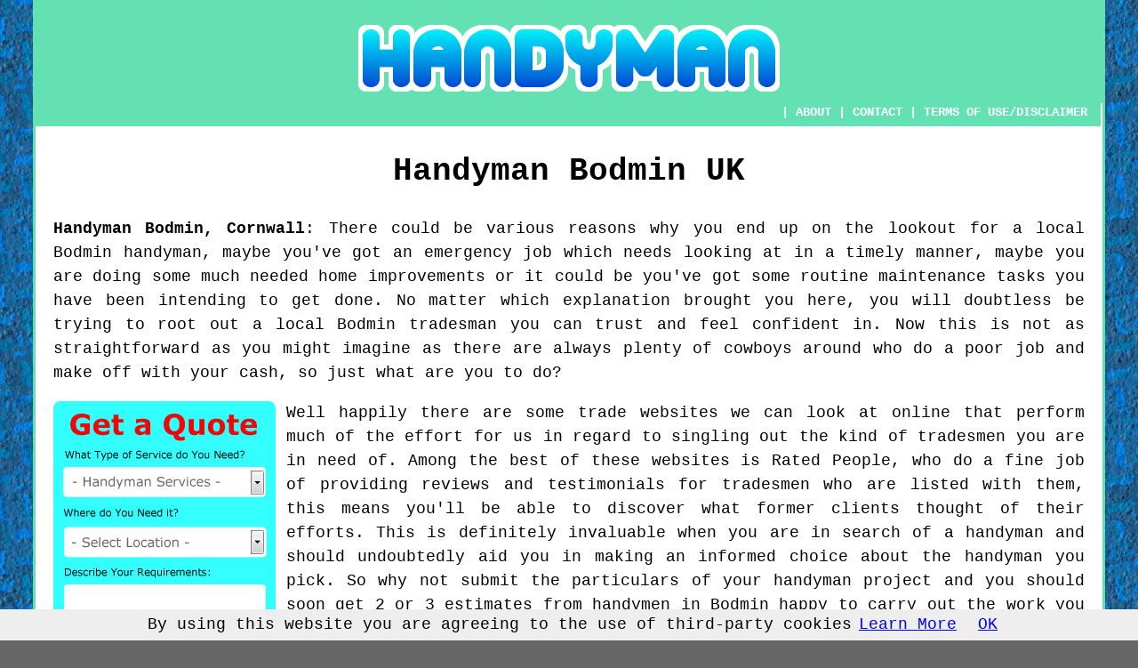

--- FILE ---
content_type: text/html
request_url: http://www.handyman4you.uk/bodmin.php
body_size: 9846
content:
<!DOCTYPE html PUBLIC "-//W3C//DTD XHTML 1.0 Transitional//EN" "http://www.w3.org/TR/xhtml1/DTD/xhtml1-transitional.dtd">
<html xmlns="http://www.w3.org/1999/xhtml"><!-- InstanceBegin template="/Templates/template.dwt.php" codeOutsideHTMLIsLocked="false" -->
<head>
<meta http-equiv="Content-Type" content="text/html; charset=utf-8" />
<!-- InstanceBeginEditable name="doctitle" -->
<title>Handyman Bodmin - Cornwall UK</title>
<!-- InstanceEndEditable -->
<!-- InstanceBeginEditable name="head" --><meta name="Keywords" content="handyman Bodmin, Cornwall, UK, Handyman, handyman services," />
<meta name="Description" content="Handyman Bodmin Cornwall UK - 🏵️ For Reliability - Find information on local handyman services in Bodmin Cornwall and learn something about what a handyman could do for you." />
<!-- InstanceEndEditable -->
<link href="oneColFixCtrHdr.css" rel="stylesheet" type="text/css" />
<meta name=viewport content="width=device-width, initial-scale=1">



</head>

<body class="oneColFixCtrHdr">
<script src="/cookiechoices.js"></script>
<script>
  document.addEventListener('DOMContentLoaded', function(event) {
    cookieChoices.showCookieConsentBar('By using this website you are agreeing to the use of third-party cookies',
      'OK', 'Learn More', 'privacy-policy.html');
  });
</script>
<div id="container">
  <div id="header">
    <center>
      <h1><!-- InstanceBeginEditable name="header" --><img src="images/handymanlogo.png" alt="Handyman Services Bodmin Cornwall UK" class="toppadding14" /><!-- InstanceEndEditable --></h1>
    </center>
  <!-- end #header --></div>
  <div id="mainContent">
    <div class="navigation" id="navigation"><script type="text/javascript" src="links/home.php?type=1"></script> | <a href="about.php" target="_blank" rel="nofollow">ABOUT</a> | <a href="contact.php" rel="nofollow">CONTACT</a> | <a href="#disclaimer">TERMS OF USE/DISCLAIMER</a></div>
    <h1 class="centretext">Handyman <!-- InstanceBeginEditable name="h1" -->Bodmin<!-- InstanceEndEditable --> UK</h1>
    <p><strong>Handyman <!-- InstanceBeginEditable name="town1" -->Bodmin<!-- InstanceEndEditable -->, <!-- InstanceBeginEditable name="county1" -->Cornwall<!-- InstanceEndEditable --></strong>: <!-- InstanceBeginEditable name="intro" -->There could be various reasons why you end up on the lookout for a local Bodmin handyman, maybe you've got an emergency job which needs looking at in a timely manner, maybe you are doing some much needed home improvements or it could be you've got some routine maintenance tasks you have been intending to get done. No matter which explanation brought you here, you will doubtless be trying to root out a local Bodmin tradesman you can trust and feel confident in. Now this is not as straightforward as you might imagine as there are always plenty of cowboys around who do a poor job and make off with your cash, so just what are you to do?

<p><a href="contact.php" rel="nofollow"><img src="images/rated-people-quote.jpg" alt="Handyman Handyman Services Handyman Quotes Bodmin Cornwall" title="Click for a Quote" class="floatleft" /></a>Well happily there are some trade websites we can look at online that perform much of the effort for us in regard to singling out the kind of tradesmen you are in need of. Among the best of these websites is Rated People, who do a fine job of providing reviews and testimonials for tradesmen who are listed with them, this means you'll be able to discover what former clients thought of their efforts. This is definitely invaluable when you are in search of a handyman and should undoubtedly aid you in making an informed choice about the handyman you pick. So why not submit the particulars of your handyman project and you should soon get 2 or 3 estimates from handymen in Bodmin happy to carry out the work you require, you can then read their reviews, testimonials and recommendations and make your choice.<!-- InstanceEndEditable --></p>
	<!-- InstanceBeginEditable name="article" -->
	<p><strong>Picking a Competent Handyman in Bodmin</strong>: There are instances around the house when we could use some help in finishing, or frequently even starting, a project. Seeking the help of a professional Bodmin odd job man or handyman should make those tasks we like to delay a tad easier.</p>

<p><img src="images/trade images/handyman.jpg" alt="Handyman Bodmin Cornwall" title="Handyman Bodmin Cornwall UK" class="floatright" />A knowledgeable Bodmin handyman or odd job man can assist you around your property from wall painting and fitting curtain rods, to driveway cleaning and making flat-pack furniture and, in many cases, anything else in between. If truth be told there's no project that is too modest for most handymen. If you would like some shelving put up, get in touch with your handyman, the guttering needs clearing, get right on the telephone to your favourite handyman. This is not to suggest that a handyman or odd job man is only able to work on jobs which are smaller. Any competent and expert handyman is able to work on larger scale and much more tricky projects with a skill set that is beyond that of your typical do-it-yourselfer, and not only in the domestic situation. Most handymen will be happy to work in the garden, erecting a fence or garden shed for example, or dealing with a leaky roof, possibly even renovating or installing a timber deck that leads off your home.</p>

<p>The kind of tasks your Bodmin handyman can do may not be confined to your home, many a handyman can also do other sorts of stuff such as car maintenance so you could maybe ask him to change a faulty light bulb, change the oil in your car, replace a worn or flat tyre or put on some new brake pads.</p>

<p>The most irritating occurrence to most Bodmin handyman services is to put together a job quotation and then have the client request additional services once the job commences. This is being unfair handyman since he's already quoted for the work and allocated his time, these "extras" like fitting up a curtain rail, putting up mirrors, hanging up pictures or mounting a flat screen TV on the wall can involve quite a lot of extra time and lengthen the job substantially. So attempt to write down a list of all the jobs you need prior to calling out any handyman service.</p>

<p>Whatever your requirements are, make sure to chat to your handyman about what exactly you require in order for him to produce a quotation  for you. Please note, however, that there are some projects any Bodmin handyman, unless qualified, should not be requested to attempt. As an illustration gas and heating systems repair and maintenance need a professionally qualified engineer holding a Gas Safety Certificate qualification in order for the work carried out to be safe and legal.</p>

<p><img src="images/trade images/oddjobman.jpg" alt="Bodmin Odd JOb Men Cornwall" title="Bodmin Odd Job Men Cornwall UK" class="floatleft" />It should not be difficult to locate a local Bodmin handyman who can handle all but the most complicated of tasks and doubtless for much less than you'd be expecting to fork out if you were to use a specialized craftsman. For example, if you want a sink unblocked, a new stopcock fitted, a leaking tap repaired or some kitchen tiles replaced, you could just get in touch with your local Bodmin plumber, however you will be paying plumbers prices. Instead, speak to a skillful handyman and he should easily be able to complete such simple tasks at a much lower rate.</p>

<p>Please remember that there could be occasions when you need something to be done in an emergency, for that reason it's always a good idea to have a good handyman readily available, and who you can ring anytime you need a job doing in your garden or home. Specialist tradesmen tend to get fully booked up for weeks or even months ahead and won't always be wanting to visit your home without prior warning to look at these lesser tasks that could still be important to you. A handyman in Bodmin could possibly be way more adaptable and be in a position to come to you without delay should the need arise. He may also be happier do these smaller tasks which specialist tradesmen will probably not be interested in taking on.</p>

<p><strong>Estimates and Payments:</strong> When you find yourself searching for a trustworthy Bodmin odd job man or handyman initially, it is wise to obtain at least 3 price quotes for the job, this gives you a general understanding of what you should pay. You might not always want to go for the rock bottom quote, though sooner or later you'll have to figure out which of the possible handymen you are going to pick, in most cases chatting with them in the flesh can give you a feeling for the right one. Talk with them about how they would like to be paid, some want it done by bank transfer, the odd one will take a debit card, many will prefer cash and some will take cheques.</p>

<p><img src="images/trade images/handyman-services.jpg" alt="Handyman Services Bodmin Cornwall" title="Handyman Services Bodmin Cornwall UK" class="floatright" /><strong>Do They Have Insurance Cover?</strong>: You need to obviously think hard and long about hiring any Bodmin handyman that doesn't carry satisfactory insurance that protects their clients and their homes. You can be confident that not every handyman operating in Bodmin will be protected by insurance, which means you will need to confirm that the one you've decided on has some sort of liability insurance that covers themselves and you when an accident or mistake occurs. During the process of doing the job they may quite easily cause injury to yourself or your family members or cause damage to your property, which may turn out to be pricey if it isn't covered with insurance.</p>

<p><strong>Look Out For Rogue Traders</strong>: To avoid being double-crossed by cowboys, rogue traders and swindles, there are a few pointers you could keep in mind which ought to ring the alarm bells. Avoid any Bodmin "handyman" who gives an estimate that is clearly too cheap and wants to begin too quickly, these types of con men will probably do a botched job and then do a runner just as rapidly. Avoid any "handyman" who clearly does not want to give you an estimate in black and white. Steer clear of any Bodmin "handyman" who gives you a quote for the job, then wants the money upfront, all genuine handymen will realise they have to complete the job to your satisfaction before receiving payment. Do not ever consider a so called handyman who doesn't want to furnish you with their business details for example: their address and landline number, or is unwilling to give any references for jobs they've successfully completed. Don't ever consider employing any "handyman" who visits your home uninvited or who gets in touch with you via cold calls. Having testimonials and recommendations from your neighbours, family members or friends is the ideal way to steer clear of such con men.</p>
	<!-- InstanceEndEditable -->
    <h2 class="centretext"><!-- InstanceBeginEditable name="h2" -->Bodmin<!-- InstanceEndEditable --> Handyman Services</h2>
    <p><strong>Handyman <!-- InstanceBeginEditable name="town9" -->Bodmin<!-- InstanceEndEditable --></strong>: <!-- InstanceBeginEditable name="summary" -->There are for sure a large assortment of things that you might need a local Bodmin handyman for, and directly below we have posted merely a selection of the potential reasons you might have to seek out the expertise of a handyman in Bodmin, Cornwall.<!-- InstanceEndEditable --></p>

<div id="replaced"></div> <!-- end div replaced -->

<div id="homeimprovements"><p style="text-align: center"><a href="contact.php" rel="nofollow"><img src="images/click-for-a-quote.png" alt="Click to Find Handyman Services" border="0" /></a></p>

<h3>Bettering Your Residence with Activities You Don't Have to Wait For</h3>

<p>With so many shows, sites and books dedicated to the topic of home improvement, it's quite clear that it has become a very popular subject. Despite the fact that they could increase the value and comfort of their home with a few small projects, most people have a terrible habit of procrastinating. This article will look at some home improvement ideas that are practical and you can start on right away.</p>

<p>Most homes have basements and attics but people don't really use these spaces properly. So, why not consider creating an additional living space in your attic or basement, like a studio or a play room or office? Anything from an additional bedroom to a work space or even a rental space for additional income, will work. You already have the main components of a room, namely floor, walls and roof. However, it's likely that this area will need work and remodeling to make it into a livable space. This may include having plumbing installed, getting rid of mold or moisture in a damp basement or perhaps even adding a small kitchen. These tasks, however, may be well worth the effort when you consider the potential benefits.</p>

<p>Trees, hedges or shrubs can make a big difference to how your yard looks and can provide you with shade and privacy as well. Shrubs and trees not only make your garden prettier but they are also a great way of absorbing excessive moisture and protecting you against the sun's hot rays or the wind. You could always enjoy picking your very own fruit if the climate in your area allows for fruit trees. If you'd like to have more privacy, you could plant hedges around your yard. It's more attractive than having a wall built and it can consist of different types of plants, shrubs or small trees that form a barrier between your home and the world.</p>

<p>You'd be surprised how much more fun you can have cooking and how much better your kitchen looks with the right counter-tops When visiting a new house, people zone in on the kitchen first and for most families it's the place where the majority of social interaction takes place. A great material for your counter-tops is ceramic tile, which is available in many textures and colors. Since they can't get stained and don't have any problems being exposed to moisture all the time, ceramic tiles are ideal for a kitchen. Buying new counter-tops means having a good think about how they go with the rest of your home's design.</p>

<p>Home improvement projects can be very satisfying, as you're not only making your home look and feel better, but you're investing in its future value. So whether you plan to spend the rest of your life in this house or you want to sell it someday, it makes sense to improve it in every conceivable way.</p>

<p style="text-align: center"><a href="contact.php" rel="nofollow"><img src="images/click-for-a-quote.png" alt="Click to Find Handyman Services" border="0" /></a></p></div> <!-- end div homeimprovements -->

	<p>Get a skilled local <!-- InstanceBeginEditable name="town4" -->Bodmin<!-- InstanceEndEditable --> handyman to finish your failed DIY projects and get: <!-- InstanceBeginEditable name="tasks" -->a local Bodmin handyman who can fix leaking taps, a local Bodmin handyman who can do flat pack furniture repair, a local Bodmin handyman who can do garden maintenance, a local Bodmin handyman who can do odd flooring tasks, a local Bodmin handyman who can repair decking, a local Bodmin handyman who can change door locks, a local Bodmin handyman who can take flat pack furniture apart, a local Bodmin handyman who can do brick re-pointing, a local Bodmin handyman who can do general maintenance, a local Bodmin handyman who can do odd jobs in the house, a local Bodmin handyman who can do odd carpentry tasks, a local Bodmin handyman who can do office maintenance, a local Bodmin handyman who can box in plumbing, a local Bodmin handyman who can repair wooden doors, a local Bodmin handyman who can do the tidying of gardens, a local Bodmin handyman who can install garden fencing, a local Bodmin handyman who can hang mirrors, a local Bodmin handyman who can fit coat pegs, a local Bodmin handyman who can fit curtain poles and rails, a local Bodmin handyman who can put up window blinds, a local Bodmin handyman who can do gutter repairs, a local Bodmin handyman who can do general painting and decorating work, a local Bodmin handyman who can do property maintenance, a local Bodmin handyman who can do small bricklaying projects, a local Bodmin handyman who can do general electrical projects, a local Bodmin handyman who can do small plastering jobs, a local Bodmin handyman who can build flat pack furniture, a local Bodmin handyman who can repair fencing, a local Bodmin handyman who can cut and lay laminate flooring, a local Bodmin handyman who can mount a TV on the wall, a local Bodmin handyman who can do garden clearances, a local Bodmin handyman who can install a burglar alarm, a local Bodmin handyman who can do odd kitchen projects, a local Bodmin handyman who can do furniture repairs, a local Bodmin handyman who can do general bathroom jobs, a local Bodmin handyman who can fit vinyl and linoleum flooring, a local Bodmin handyman who can do small repair projects, a local Bodmin handyman who can do general cleaning tasks, a local Bodmin handyman who can do general jobs in the garden, a local Bodmin handyman who can do small decorating projects, a local Bodmin handyman who can do small clearance jobs, a local Bodmin handyman who can do general painting and decorating tasks, a local Bodmin handyman who can put up flat-pack wardrobes, a local Bodmin handyman who can give maintenance estimates, a local Bodmin handyman who can do general tiling projects, a local Bodmin handyman who can do odd woodworking jobs, a local Bodmin handyman who can put up light fittings, a local Bodmin handyman who can lay wooden decking, a local Bodmin handyman who can mount pictures, a local Bodmin handyman who can fit skirting boards, a local Bodmin handyman who can mend squeaky doors, a local Bodmin handyman who can do brickwork repairs, Bodmin handyman reviews, a local Bodmin handyman who can do small paving projects, a local Bodmin handyman who can do small shelving jobs, a local Bodmin handyman who can do general garden maintenance, a local Bodmin handyman who can do the construction of shelving, a local Bodmin handyman who can do building maintenance<!-- InstanceEndEditable --></p>
    <p><!-- InstanceBeginEditable name="image2" --><img src="images/trade images/handymannearme.jpg" alt="Handyman Near Me in Bodmin Cornwall UK" title="Odd Job Man/Handyman Near Me Bodmin Cornwall UK" class="floatright" /><!-- InstanceEndEditable -->Using a trade review company like <a href="contact.php" rel="nofollow">Rated People</a> will help you to pick a handyman in <!-- InstanceBeginEditable name="town2" -->Bodmin<!-- InstanceEndEditable -->,  <!-- InstanceBeginEditable name="county2" -->Cornwall<!-- InstanceEndEditable --> and also get <!-- InstanceBeginEditable name="otherplaces" -->Blisland handyman services, Nanstallon handyman services, Kirland handyman services, Helland handyman services, Lane End handyman services, Tregullon handyman services, Fletchersbridge handyman services, Lostwithiel handyman services, Carminnow Cross handyman services, Washaway handyman services, Roche handyman services, Clerkenwater handyman services, Boscarne handyman services, Dunmere handyman services, Wadebridge handyman services, St Lawrence handyman services and more<!-- InstanceEndEditable --> <span class="blacklinks"><a href="http://www.handyman4you.uk">nearby odd job men</a></span> related services.</p>
    <p>Handyman <!-- InstanceBeginEditable name="town3" -->Bodmin<!-- InstanceEndEditable --> <!-- InstanceBeginEditable name="county3" -->Cornwall<!-- InstanceEndEditable --> - Ideas for Choosing One: <!-- InstanceBeginEditable name="tips" -->Among the conventional though still well used methods for locating a handyman in Bodmin is by using free local papers or local directories, so you could have a peek at some of the most widely used business directories like Local Life, Thomson Local, Mister What, Yelp, Touch Local, City Visitor, 118 118, Yell or Cyclex although of course anybody can easily put a listing into such directories so that there is little guarantee about the dependability of any specific Bodmin handyman, therefore you'll be chancing your arm by applying this method.</p>

<p>A fantastic approach to getting an experienced Bodmin handyman could be to ask friends, acquaintances, family members or even nearby neighbours to endorse a Bodmin handyman who they have used formerly and are known to do a quality job, it is always said that "by word of mouth" is the preferable kind of recommendation and in this case it should without a doubt be useful for you in coming to a sensible choice and get an individual you can trust. You may want to try reading testimonials and reviews for potential Bodmin odd job men on the internet, either on their own websites should they have one or perhaps on one of the popular trade websites for instance My Hammer, Checkatrade, Rated People, TrustaTrader, My Builder whilst the government endorsed site Trustmark may also be useful.<!-- InstanceEndEditable --></p>
    <!-- InstanceBeginEditable name="search" -->
    <p><strong>Looking for Bodmin Handyman on Google</strong>: In these modern times one of the more obvious methods by which to look for a handyman in Bodmin is by using Google or Bing. Sometimes even this method is not always as easy as it really should be, since you will need to sort out precisely what results are in any way relevant to what you set out to find. Always be as accurate as you can when you're researching on Google or Yahoo, ordinarily the obvious term you may key in is "handyman Bodmin" or "Bodmin handyman", this could lead to mixed search results and almost all of what is returned will be from 2 or 3 of the tradesmen review websites like Checkatrade and Trustatrader, or several of the the better directories such as Yell (Yellow Pages) and Thomson Local, though what will not be so apparent to you is the fact that first three or four search results are pay per click ads, to put it clearly someone has paid a fee to be in that spot and quite likely they won't be suitable for your requirements or even locally based, therefore you must look further down the results and basically disregard such results. Some of the returned results might also be related to websites advertising handyman jobs in Bodmin, such results can naturally be ignored.</p>

<p>Every so often results for an actual handyman in Bodmin will appear on page one of the results shown, look closely and you may be able to spot them, move on to the 2nd or 3rd page and you will be more likely to come across a better percent of genuine Bodmin odd job men. You could try to be more specific, for instance, if you're a woman living on your own you may prefer to look for a lady handyman, therefore your search term might be "lady handyman Bodmin", or possibly you can try "handyman services Bodmin", "emergency handyman Bodmin" or "odd job man Bodmin". You should also try to remember that not every handyman in Bodmin will have their own website, therefore another good tip is that you can discover several hidden gems in the business listings positioned under the map on the majority of of the search engines, when you try this kind of search.</p>
    <!-- InstanceEndEditable -->
    <table border="0" align="center" cellpadding="2" cellspacing="2" class="greendottedborder">
      <tr>
        <td><a href="contact.php" rel="nofollow"><img src="images/click-for-a-quote.png" alt="Click to Find Handyman Services" border="0" /></a></td>
      </tr>
    </table>
    <p>Find a local <!-- InstanceBeginEditable name="extra1" -->Bodmin<!-- InstanceEndEditable --> handyman, <!-- InstanceBeginEditable name="extra2" -->Bodmin<!-- InstanceEndEditable --> odd job men, <!-- InstanceBeginEditable name="extra3" -->Bodmin<!-- InstanceEndEditable --> handyman services, <!-- InstanceBeginEditable name="extra4" -->Bodmin<!-- InstanceEndEditable --> handymen, <!-- InstanceBeginEditable name="extra5" -->Bodmin<!-- InstanceEndEditable --> handylady, <!-- InstanceBeginEditable name="extra6" -->Bodmin<!-- InstanceEndEditable --> odd job man and <!-- InstanceBeginEditable name="extra7" -->Bodmin<!-- InstanceEndEditable --> odd job lady by clicking on the &quot;Rated People&quot; image above.</p>
    <p><strong><span><!-- InstanceBeginEditable name="signup1" -->Bodmin<!-- InstanceEndEditable --></span> Handyman Links</strong>: <!-- InstanceBeginEditable name="links" --><span class="redlink"><a href="liskeard.php">Liskeard Handyman Services</a>, <a href="bodmin.php">Bodmin Handyman Services</a>, <a href="cornwall.php">Cornwall Handyman Services</a>, <a href="wadebridge.php">Wadebridge Handyman Services</a>, <a href="launceston.php">Launceston Handyman Services</a>, <a href="hayle.php">Hayle Handyman Services</a>, <a href="torpoint.php">Torpoint Handyman Services</a>, <a href="calstock.php">Calstock Handyman Services</a>, <a href="par.php">Par Handyman Services</a>, <a href="redruth.php">Redruth Handyman Services</a>, <a href="st-austell.php">St Austell Handyman Services</a>, <a href="saltash.php">Saltash Handyman Services</a>, <a href="st-blazey.php">St Blazey Handyman Services</a>, <a href="bude.php">Bude Handyman Services</a>, <a href="callington.php">Callington Handyman Services</a>, <a href="penzance.php">Penzance Handyman Services</a>, <a href="newquay.php">Newquay Handyman Services</a>, <a href="penryn.php">Penryn Handyman Services</a>, <a href="truro.php">Truro Handyman Services</a>, <a href="st-ives.php">St Ives Handyman Services</a>, <a href="camborne.php">Camborne Handyman Services</a>, <a href="helston.php">Helston Handyman Services</a>, <a href="falmouth.php">Falmouth Handyman Services</a>, <a href="looe.php">Looe Handyman Services</a></span><!-- InstanceEndEditable --></p>
    <p>Find a dependable handyman in <!-- InstanceBeginEditable name="extra8" -->Bodmin<!-- InstanceEndEditable -->, a recommended handyman in <!-- InstanceBeginEditable name="town11" -->Bodmin<!-- InstanceEndEditable -->, a trusted handyman in <!-- InstanceBeginEditable name="extra9" -->Bodmin<!-- InstanceEndEditable --> or a reliable handyman in <!-- InstanceBeginEditable name="town10" -->Bodmin<!-- InstanceEndEditable -->.</p>
    <p><!-- InstanceBeginEditable name="top" --><a href="http://www.handyman4you.uk/bodmin.php" target="_top">TOP - Handyman Bodmin</a><!-- InstanceEndEditable --></p>
    <h3 class="centretext"><script type="text/javascript" src="links/home.php?type=1"></script></h3>
    <p class="disclaimer"><a name="disclaimer" id="disclaimer"></a><script type="text/javascript" src="php/text/disclaimer.php?type=1"></script></p>
	<!-- end #mainContent --></div>
  <div id="footer">
  <div class="floatleft" id="sitemap"><p><a href="ror.xml" target="_blank">Sitemap</a></p></div>
  <div class="floatright" id="privacy"><p><script type="text/javascript" src="links/privacy.php?type=1"></script></p></div>
<p>&nbsp;</p>
    <p>&copy; Handyman4you UK
      2022 
    - Handyman <!-- InstanceBeginEditable name="footer" -->Bodmin<!-- InstanceEndEditable --></p>
    <br />
  <!-- end #footer --></div>
<!-- end #container --></div>
</body>
<!-- InstanceEnd --></html>
